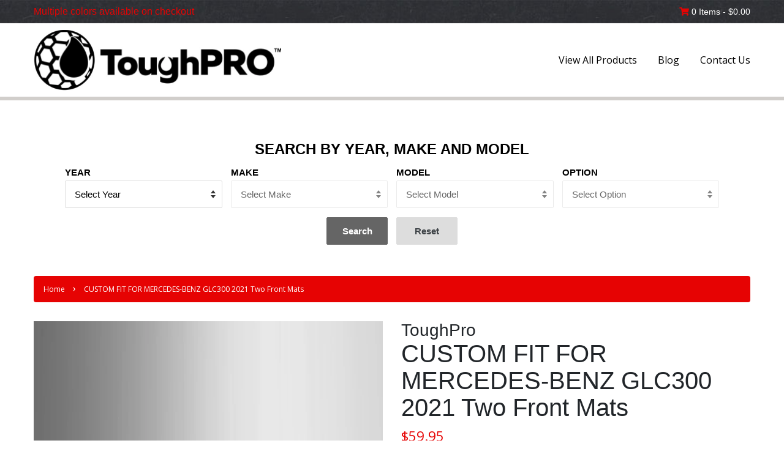

--- FILE ---
content_type: text/css
request_url: https://toughpro.com/cdn/shop/t/3/assets/custom.css?v=116404741151701247101527017239
body_size: 1784
content:
@charset "UTF-8";@import"fontawesome-all.min.css";.red{color:#e60303}.roof{background:url(roof-bg.jpg);background-size:cover;text-align:right;color:#fff;padding:7px}.roof a{color:#fff;font-size:14px;margin-left:15px}.roof a .fa-shopping-cart{color:#e60303}.roof a:hover{text-decoration:none}.roof-left{text-align:left;color:#e60303}a,a:hover,a:focus,.text-link:hover,.text-link:focus{color:#e60303}.t-button{text-transform:uppercase;display:block;width:312px;height:72px;line-height:72px;vertical-align:middle;color:#fff;background:url(t-button.png);background-size:cover;border:none;margin:0 auto;font-weight:700;text-align:center}.t-button:hover{color:#fff}.s-button{text-transform:uppercase;display:block;width:287px;height:53px;line-height:53px;vertical-align:middle;color:#fff;background:url(s-button-bg.png);background-size:cover;border:none;margin:0 auto;font-weight:700;text-align:center}.s-button:hover{color:#fff}.header{border-bottom:6px solid #d1cecb;padding:10px}.custom-header{position:relative;min-height:100px;line-height:100px}.custom-header-bg{border-top:100px solid rgba(255,255,255,.75);border-left:30px solid transparent;border-right:30px solid transparent;position:absolute;width:100%;display:block;top:0;left:0}.custom-header .logo-container{text-align:left}.site-logo{height:99px}.site-nav{text-align:right}.site-nav>li{line-height:normal}.site-nav__link:hover,.site-nav__link:active,.site-nav__link:focus{color:#e60303}.template-index .main-content{padding:0}.home-title{font-weight:700;font-size:32px;color:#e60303;text-align:center}.home-title:after{display:block;width:175px;border-bottom:2px solid #b4b4b4;content:"";margin:0 auto;padding-top:10px}.home-subtitle{font-size:16px;color:#000;text-transform:uppercase;text-align:center}.home-top-text{text-align:center}.home-top-text h1{padding:80px 0 60px}.home-top-text div.h3{margin-bottom:70px}.home-middle-text{text-align:center}.home-middle-text .t-button{margin-top:70px}.btn{background-color:#e60303}.btn:focus,.btn:hover{background-color:#909090;text-decoration:none}.btn,.btn--secondary,input.btn--secondary,.btn--tertiary,input.btn--tertiary,input[type=submit]{background-color:#e60303}.btn:active,.btn--secondary:active,.btn--tertiary:active,input[type=submit]:active,.btn:focus,.btn--secondary:focus,.btn--tertiary:focus,input[type=submit]:focus{background-color:#909090;text-decoration:none}.red-btn{display:block;width:230px;height:56px;background:#e60303;color:#fff;text-transform:uppercase;font-size:20px;font-weight:600;line-height:56px;text-align:center;margin:0 auto}.red-btn:hover{color:#fff;text-decoration:none}#shopify-section-1503087148950{width:100%;padding-top:0;padding-bottom:0;position:relative}.product-single__price{color:#e60303}.product-finder{text-align:center}.product-finder select{width:270px;height:59px;display:inline-block}.product-finder .easysearch-select-holder select{width:270px!important;height:59px;display:inline-block}.product-finder .t-button{margin-top:20px}.product-finder .easysearch-btn-holder .easysearch-btn{border-radius:1px!important;height:59px!important;line-height:40px!important;vertical-align:middle!important;text-transform:uppercase!important;font-weight:700!important;border:2px solid #b6b6b6}.product-finder .pf-content{position:absolute;top:0;left:0;z-index:100;width:100%}.product-finder .pf-bg{background:#00000080;padding:20px}.product-finder .pf-title{color:#fff;text-transform:uppercase;font-size:18px;font-weight:600}.product-finder h1{text-transform:uppercase;color:#fff;font-weight:700;font-size:3rem;margin-top:40px}.product-finder h2{text-transform:uppercase;color:#fff;margin-bottom:40px}.product-finder .btn1{display:inline-block;width:230px;height:56px;background:#e60303;color:#fff;text-transform:uppercase;font-size:20px;font-weight:600;line-height:56px;margin-right:15px}.product-finder .btn2{display:inline-block;width:230px;height:56px;background:#00000080;color:#e60303;text-transform:uppercase;font-size:20px;font-weight:600;line-height:44px;border:6px solid #e60303;margin-bottom:120px;margin-left:15px}.product-finder #ymm_searchbox{background:none;border:none}.product-finder #ymm_searchbox h2{color:#fff}.product-finder #ymm_searchbox label{color:#fff;display:none}.product-finder #ymm_actions .btn{border-radius:1px!important;height:59px!important;line-height:40px!important;vertical-align:middle!important;text-transform:uppercase!important;font-weight:700!important;border:2px solid #b6b6b6;background:#e60303!important}.product-finder #ymm_actions .btn[disabled]{background:#e60303!important;border-width:2px;color:#fff}.product-finder #ymm_actions #ymm_reset{display:none}.product-finder #ymm_searchbox .button-action{padding:0}.pf-below1{disbplay:block;background:#1a1a1a;height:50px;border-bottom:18px solid #e60303}.pf-below2{display:block;background:#1a1a1a;height:8px}#shopify-section-1503088643196{padding-top:100px}#shopify-section-featured-collection{width:100%;padding-bottom:100px}#shopify-section-featured-collection .product-item{background:#fff}#shopify-section-1503089359937{width:100%}.home-our-products{text-align:center;background:url(home-bg2.jpg);background-size:cover;color:#fff;padding:100px}.home-our-products h1{font-weight:700;font-size:3rem}.home-our-products p{font-weight:600;font-size:20px}.home-why .no1{background:url(icon-tailored.jpg);display:block;width:65px;height:65px;margin-bottom:50px;border-radius:7px;border:2px solid #393939}.home-why .no2{background:url(icon-stylish.jpg);display:block;width:65px;height:65px;margin-bottom:50px;border-radius:7px;border:2px solid #393939}.home-why .no3{background:url(icon-durability.jpg);display:block;width:65px;height:65px;margin-bottom:50px;border-radius:7px;border:2px solid #393939}.home-why .no4{background:url(icon-easy-cleaning.jpg);display:block;width:65px;height:65px;margin-bottom:50px;border-radius:7px;border:2px solid #393939}.home-why .no5{background:url(icon-materials.jpg);display:block;width:65px;height:65px;margin-bottom:50px;border-radius:7px;border:2px solid #393939}.home-why .no6{background:url(icon-stability.jpg);display:block;width:65px;height:65px;margin-bottom:50px;border-radius:7px;border:2px solid #393939}.home-why .hw-title{font-size:25px;color:#e60303}.home-why .home-subtitle{margin-bottom:50px}.home-advantages-section{background:#c70000;text-align:center;width:100%;padding:50px 10px;color:#fff}.home-advantages .ha-title{font-weight:700;font-size:32px;text-align:center}.home-advantages .ha-subtitle{font-size:16px;text-align:center;margin-bottom:50px}.home-why-choose{text-align:center}.home-why-choose .number span{font-weight:700;font-size:30px;text-align:center;border:1px solid #000;border-radius:50%;display:inline-block;width:80px;height:80px;line-height:80px;margin-bottom:40px}.home-why-choose h4{text-transform:uppercase;font-weight:700;font-size:20px;margin-bottom:20px}.home-bottom .col1,.home-bottom .col2{padding:40px}.home-bottom .col1{background:url(hb-1.jpg);background-size:cover}.home-bottom .col2{background:url(hb-2.jpg);background-size:cover}.home-bottom h2{font-weight:700;font-size:28px;text-transform:uppercase}.home-bottom .s-button{margin-left:-40px;margin-top:40px}.shopify-section-wrapper-footer{padding-bottom:150px}footer h3.h4{color:#e60303;margin-bottom:30px;font-size:20px;text-transform:uppercase}footer #contact_form input{width:100%;max-width:100%;border:1px solid #48515f}footer #contact_form input[type=submit]{border:1px solid #e60303;color:#e60303;text-transform:uppercase;background:none;border-radius:0}footer #contact_form textarea{width:100%;border:1px solid #48515f;height:90px}footer li a{color:#fff}footer .footer-contact a{color:#fff}.site-footer ul.contact-footer-links{list-style:none;margin:0 0 15px}.site-footer ul.contact-footer-links li a{color:#fff;font-size:14px}.footer-social{text-align:right;font-size:24px;margin:15px 0}.footer-social a{margin:0 5px;color:#000}.footer-social a:hover{opacity:.75}.site-footer li,.site-footer .rte{font-size:15px}.footer-contact a{margin-bottom:6px;display:inline-block}.footer-contact .fa{display:inline-block;min-width:20px}.fi1{background:url(footer-icon.png) no-repeat;padding-left:32px;background-position:0 0;height:22px}.fi2{background:url(footer-icon.png) no-repeat;padding-left:32px;background-position:1px -37px;height:22px}.fi3{background:url(footer-icon.png) no-repeat;padding-left:32px;background-position:1px -73px;height:22px}.flex-control-paging li a{text-indent:0;border:none;background:#e60303;border-radius:0;width:auto;height:auto;padding:3px 5px;font-weight:700;font-size:12px;color:#fff!important}.flex-control-paging li a.flex-active{color:#000!important}.flex-control-nav{text-align:right;padding-right:10px}label[for=BrowseBy],#BrowseBy{display:none}.color-swatch-wrap{margin-left:-5px;margin-right:-5px;margin-bottom:20px}.color-swatch-wrap:after{display:block;content:"";clear:both}.color-swatch-wrap h4{padding:0 5px}.color-swatch{width:33.333%;padding:0 5px;float:left}.color-swatch img{border:2px solid #fff}.color-swatch p{text-align:center}.color-swatch.swatch-selected img{border-color:#e60303;box-shadow:0 0 5px #000}.selector-wrapper{margin-bottom:10px}.breadcrumb{color:#fff;background:#e60303}.breadcrumb a{color:#fff}.template-cart .section-header__title{color:#fff;background:#e60303;font-size:14px;padding:.75rem 1rem;border-radius:5px}.template-cart .section-header__title a{color:#fff}.hws-item{text-align:center}.hws-item a:hover{text-decoration:none}.hws-item .hws-product-price{color:#000;font-size:14px}.hws-item .hws-product-title{margin-bottom:5px;min-height:3em}.hws-item .hws-img-wrap{position:relative}.hws-item .hws-img2{position:absolute;top:0;left:0;opacity:0}.hws-item .hws-img-wrap:hover .hws-img2{opacity:1;-webkit-animation:fadeInFromNone .35s ease-out;-moz-animation:fadeInFromNone .35s ease-out;-o-animation:fadeInFromNone .35s ease-out;animation:fadeInFromNone .35s ease-out}#shopify-section-basement{width:100%;background:#fff}.basement{margin:0 auto;color:#000;font-size:14px}.basement .left-col{text-align:left}.basement .right-col{text-align:right}.basement a{color:#000}.basement a:hover{color:#e60303}.basement .copyright{margin-top:20px}.basement .fab{display:inline-block;width:40px;height:40px;line-height:36px;border-radius:50%;border:3px solid #000;text-align:center;font-size:22px}.basement .fab:hover{border-color:#e60303}@media screen and (min-width:1200px){#shopify-section-featured-collection .featured-section-inner{width:1170px;margin:0 auto}.basement{width:1170px}}@media screen and (max-width:1199px){.custom-header-bg{display:none}.custom-header{background:#ffffffbf}}@media screen and (max-width:767px){.index-section-home-welcome{display:none}.product-finder .pf-content{position:relative}.product-finder #ymm_searchbox.horizontal{padding:0}.product-finder .pf-bg{background:#000}.product-finder #ymm_searchbox ul{margin-bottom:0}.product-finder #ymm_searchbox.horizontal .formFields{padding:0}.site-logo{max-width:100%;height:auto}.custom-header{line-height:normal}#MobileNav{width:100%}.home-why{padding:0 15px}.basement .copyright{text-align:center}#shopify-section-1503088643196{padding:30px 15px 0}}@media screen and (max-width:575px){.mobile-nav-trigger{margin:0 auto;float:none}footer #contact_form input{width:70%}}@-webkit-keyframes fadeInFromNone{0%{display:none;opacity:0}1%{display:block;opacity:0}to{display:block;opacity:1}}@-moz-keyframes fadeInFromNone{0%{display:none;opacity:0}1%{display:block;opacity:0}to{display:block;opacity:1}}@-o-keyframes fadeInFromNone{0%{display:none;opacity:0}1%{display:block;opacity:0}to{display:block;opacity:1}}@keyframes fadeInFromNone{0%{display:none;opacity:0}1%{display:block;opacity:0}to{display:block;opacity:1}}
/*# sourceMappingURL=/cdn/shop/t/3/assets/custom.css.map?v=116404741151701247101527017239 */
